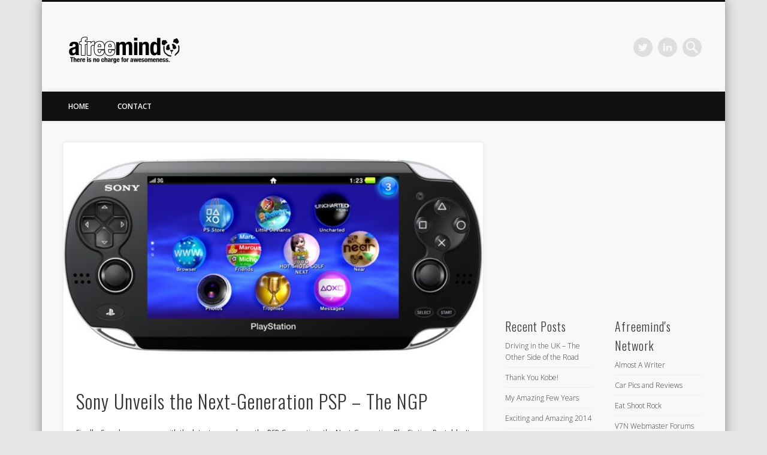

--- FILE ---
content_type: text/html; charset=UTF-8
request_url: https://www.afreemind.org/tag/playstation/
body_size: 15728
content:

<!DOCTYPE html>
<html lang="en-US">
<head>
<!-- Google Tag Manager -->
<script>(function(w,d,s,l,i){w[l]=w[l]||[];w[l].push({'gtm.start':
new Date().getTime(),event:'gtm.js'});var f=d.getElementsByTagName(s)[0],
j=d.createElement(s),dl=l!='dataLayer'?'&l='+l:'';j.async=true;j.src=
'https://www.googletagmanager.com/gtm.js?id='+i+dl;f.parentNode.insertBefore(j,f);
})(window,document,'script','dataLayer','GTM-WD7DJQR');</script>
<!-- End Google Tag Manager -->

<!-- Global site tag (gtag.js) - Google Analytics -->
<script async src="https://www.googletagmanager.com/gtag/js?id=UA-4857266-3"></script>
<script>
  window.dataLayer = window.dataLayer || [];
  function gtag(){dataLayer.push(arguments);}
  gtag('js', new Date());

  gtag('config', 'UA-4857266-3');
</script>
<meta name="ahrefs-site-verification" content="058eb7852b7bdf805102e2862c2ae482dc4a736f5f118b2830fc0635ed37ce80">
<meta charset="UTF-8" />
<meta name="viewport" content="width=device-width, initial-scale=1.0" />
<link rel="profile" href="http://gmpg.org/xfn/11" />
<link rel="pingback" href="https://www.afreemind.org/xmlrpc.php" />
<meta name='robots' content='noindex, nofollow' />
	<style>img:is([sizes="auto" i], [sizes^="auto," i]) { contain-intrinsic-size: 3000px 1500px }</style>
	
	<!-- This site is optimized with the Yoast SEO plugin v22.3 - https://yoast.com/wordpress/plugins/seo/ -->
	<title>PlayStation Archives | A Free Mind</title>
	<meta property="og:locale" content="en_US" />
	<meta property="og:type" content="article" />
	<meta property="og:title" content="PlayStation Archives | A Free Mind" />
	<meta property="og:url" content="https://www.afreemind.org/tag/playstation/" />
	<meta property="og:site_name" content="A Free Mind" />
	<meta name="twitter:card" content="summary_large_image" />
	<script type="application/ld+json" class="yoast-schema-graph">{"@context":"https://schema.org","@graph":[{"@type":"CollectionPage","@id":"https://www.afreemind.org/tag/playstation/","url":"https://www.afreemind.org/tag/playstation/","name":"PlayStation Archives | A Free Mind","isPartOf":{"@id":"https://www.afreemind.org/#website"},"primaryImageOfPage":{"@id":"https://www.afreemind.org/tag/playstation/#primaryimage"},"image":{"@id":"https://www.afreemind.org/tag/playstation/#primaryimage"},"thumbnailUrl":"https://www.afreemind.org/wp-content/uploads/2011/01/sony-ngp.jpg","breadcrumb":{"@id":"https://www.afreemind.org/tag/playstation/#breadcrumb"},"inLanguage":"en-US"},{"@type":"ImageObject","inLanguage":"en-US","@id":"https://www.afreemind.org/tag/playstation/#primaryimage","url":"https://www.afreemind.org/wp-content/uploads/2011/01/sony-ngp.jpg","contentUrl":"https://www.afreemind.org/wp-content/uploads/2011/01/sony-ngp.jpg","width":"600","height":"330","caption":"Sony's Next Generation PlayStation Portable"},{"@type":"BreadcrumbList","@id":"https://www.afreemind.org/tag/playstation/#breadcrumb","itemListElement":[{"@type":"ListItem","position":1,"name":"Home","item":"https://www.afreemind.org/"},{"@type":"ListItem","position":2,"name":"PlayStation"}]},{"@type":"WebSite","@id":"https://www.afreemind.org/#website","url":"https://www.afreemind.org/","name":"A Free Mind","description":"There is no charge for awesomeness.","publisher":{"@id":"https://www.afreemind.org/#organization"},"potentialAction":[{"@type":"SearchAction","target":{"@type":"EntryPoint","urlTemplate":"https://www.afreemind.org/?s={search_term_string}"},"query-input":"required name=search_term_string"}],"inLanguage":"en-US"},{"@type":"Organization","@id":"https://www.afreemind.org/#organization","name":"AFreeMind","url":"https://www.afreemind.org/","logo":{"@type":"ImageObject","inLanguage":"en-US","@id":"https://www.afreemind.org/#/schema/logo/image/","url":"http://www.afreemind.org/wp-content/uploads/2013/06/cropped-afreemind-logo.png","contentUrl":"http://www.afreemind.org/wp-content/uploads/2013/06/cropped-afreemind-logo.png","width":"392","height":"96","caption":"AFreeMind"},"image":{"@id":"https://www.afreemind.org/#/schema/logo/image/"}}]}</script>
	<!-- / Yoast SEO plugin. -->


<link rel="alternate" type="application/rss+xml" title="A Free Mind &raquo; Feed" href="https://www.afreemind.org/feed/" />
<link rel="alternate" type="application/rss+xml" title="A Free Mind &raquo; Comments Feed" href="https://www.afreemind.org/comments/feed/" />
<link rel="alternate" type="application/rss+xml" title="A Free Mind &raquo; PlayStation Tag Feed" href="https://www.afreemind.org/tag/playstation/feed/" />
<script type="text/javascript">
/* <![CDATA[ */
window._wpemojiSettings = {"baseUrl":"https:\/\/s.w.org\/images\/core\/emoji\/15.0.3\/72x72\/","ext":".png","svgUrl":"https:\/\/s.w.org\/images\/core\/emoji\/15.0.3\/svg\/","svgExt":".svg","source":{"concatemoji":"https:\/\/www.afreemind.org\/wp-includes\/js\/wp-emoji-release.min.js?ver=6.7.4"}};
/*! This file is auto-generated */
!function(i,n){var o,s,e;function c(e){try{var t={supportTests:e,timestamp:(new Date).valueOf()};sessionStorage.setItem(o,JSON.stringify(t))}catch(e){}}function p(e,t,n){e.clearRect(0,0,e.canvas.width,e.canvas.height),e.fillText(t,0,0);var t=new Uint32Array(e.getImageData(0,0,e.canvas.width,e.canvas.height).data),r=(e.clearRect(0,0,e.canvas.width,e.canvas.height),e.fillText(n,0,0),new Uint32Array(e.getImageData(0,0,e.canvas.width,e.canvas.height).data));return t.every(function(e,t){return e===r[t]})}function u(e,t,n){switch(t){case"flag":return n(e,"\ud83c\udff3\ufe0f\u200d\u26a7\ufe0f","\ud83c\udff3\ufe0f\u200b\u26a7\ufe0f")?!1:!n(e,"\ud83c\uddfa\ud83c\uddf3","\ud83c\uddfa\u200b\ud83c\uddf3")&&!n(e,"\ud83c\udff4\udb40\udc67\udb40\udc62\udb40\udc65\udb40\udc6e\udb40\udc67\udb40\udc7f","\ud83c\udff4\u200b\udb40\udc67\u200b\udb40\udc62\u200b\udb40\udc65\u200b\udb40\udc6e\u200b\udb40\udc67\u200b\udb40\udc7f");case"emoji":return!n(e,"\ud83d\udc26\u200d\u2b1b","\ud83d\udc26\u200b\u2b1b")}return!1}function f(e,t,n){var r="undefined"!=typeof WorkerGlobalScope&&self instanceof WorkerGlobalScope?new OffscreenCanvas(300,150):i.createElement("canvas"),a=r.getContext("2d",{willReadFrequently:!0}),o=(a.textBaseline="top",a.font="600 32px Arial",{});return e.forEach(function(e){o[e]=t(a,e,n)}),o}function t(e){var t=i.createElement("script");t.src=e,t.defer=!0,i.head.appendChild(t)}"undefined"!=typeof Promise&&(o="wpEmojiSettingsSupports",s=["flag","emoji"],n.supports={everything:!0,everythingExceptFlag:!0},e=new Promise(function(e){i.addEventListener("DOMContentLoaded",e,{once:!0})}),new Promise(function(t){var n=function(){try{var e=JSON.parse(sessionStorage.getItem(o));if("object"==typeof e&&"number"==typeof e.timestamp&&(new Date).valueOf()<e.timestamp+604800&&"object"==typeof e.supportTests)return e.supportTests}catch(e){}return null}();if(!n){if("undefined"!=typeof Worker&&"undefined"!=typeof OffscreenCanvas&&"undefined"!=typeof URL&&URL.createObjectURL&&"undefined"!=typeof Blob)try{var e="postMessage("+f.toString()+"("+[JSON.stringify(s),u.toString(),p.toString()].join(",")+"));",r=new Blob([e],{type:"text/javascript"}),a=new Worker(URL.createObjectURL(r),{name:"wpTestEmojiSupports"});return void(a.onmessage=function(e){c(n=e.data),a.terminate(),t(n)})}catch(e){}c(n=f(s,u,p))}t(n)}).then(function(e){for(var t in e)n.supports[t]=e[t],n.supports.everything=n.supports.everything&&n.supports[t],"flag"!==t&&(n.supports.everythingExceptFlag=n.supports.everythingExceptFlag&&n.supports[t]);n.supports.everythingExceptFlag=n.supports.everythingExceptFlag&&!n.supports.flag,n.DOMReady=!1,n.readyCallback=function(){n.DOMReady=!0}}).then(function(){return e}).then(function(){var e;n.supports.everything||(n.readyCallback(),(e=n.source||{}).concatemoji?t(e.concatemoji):e.wpemoji&&e.twemoji&&(t(e.twemoji),t(e.wpemoji)))}))}((window,document),window._wpemojiSettings);
/* ]]> */
</script>

<style id='wp-emoji-styles-inline-css' type='text/css'>

	img.wp-smiley, img.emoji {
		display: inline !important;
		border: none !important;
		box-shadow: none !important;
		height: 1em !important;
		width: 1em !important;
		margin: 0 0.07em !important;
		vertical-align: -0.1em !important;
		background: none !important;
		padding: 0 !important;
	}
</style>
<link rel='stylesheet' id='wp-block-library-css' href='https://www.afreemind.org/wp-includes/css/dist/block-library/style.min.css?ver=6.7.4' type='text/css' media='all' />
<style id='classic-theme-styles-inline-css' type='text/css'>
/*! This file is auto-generated */
.wp-block-button__link{color:#fff;background-color:#32373c;border-radius:9999px;box-shadow:none;text-decoration:none;padding:calc(.667em + 2px) calc(1.333em + 2px);font-size:1.125em}.wp-block-file__button{background:#32373c;color:#fff;text-decoration:none}
</style>
<style id='global-styles-inline-css' type='text/css'>
:root{--wp--preset--aspect-ratio--square: 1;--wp--preset--aspect-ratio--4-3: 4/3;--wp--preset--aspect-ratio--3-4: 3/4;--wp--preset--aspect-ratio--3-2: 3/2;--wp--preset--aspect-ratio--2-3: 2/3;--wp--preset--aspect-ratio--16-9: 16/9;--wp--preset--aspect-ratio--9-16: 9/16;--wp--preset--color--black: #000000;--wp--preset--color--cyan-bluish-gray: #abb8c3;--wp--preset--color--white: #ffffff;--wp--preset--color--pale-pink: #f78da7;--wp--preset--color--vivid-red: #cf2e2e;--wp--preset--color--luminous-vivid-orange: #ff6900;--wp--preset--color--luminous-vivid-amber: #fcb900;--wp--preset--color--light-green-cyan: #7bdcb5;--wp--preset--color--vivid-green-cyan: #00d084;--wp--preset--color--pale-cyan-blue: #8ed1fc;--wp--preset--color--vivid-cyan-blue: #0693e3;--wp--preset--color--vivid-purple: #9b51e0;--wp--preset--gradient--vivid-cyan-blue-to-vivid-purple: linear-gradient(135deg,rgba(6,147,227,1) 0%,rgb(155,81,224) 100%);--wp--preset--gradient--light-green-cyan-to-vivid-green-cyan: linear-gradient(135deg,rgb(122,220,180) 0%,rgb(0,208,130) 100%);--wp--preset--gradient--luminous-vivid-amber-to-luminous-vivid-orange: linear-gradient(135deg,rgba(252,185,0,1) 0%,rgba(255,105,0,1) 100%);--wp--preset--gradient--luminous-vivid-orange-to-vivid-red: linear-gradient(135deg,rgba(255,105,0,1) 0%,rgb(207,46,46) 100%);--wp--preset--gradient--very-light-gray-to-cyan-bluish-gray: linear-gradient(135deg,rgb(238,238,238) 0%,rgb(169,184,195) 100%);--wp--preset--gradient--cool-to-warm-spectrum: linear-gradient(135deg,rgb(74,234,220) 0%,rgb(151,120,209) 20%,rgb(207,42,186) 40%,rgb(238,44,130) 60%,rgb(251,105,98) 80%,rgb(254,248,76) 100%);--wp--preset--gradient--blush-light-purple: linear-gradient(135deg,rgb(255,206,236) 0%,rgb(152,150,240) 100%);--wp--preset--gradient--blush-bordeaux: linear-gradient(135deg,rgb(254,205,165) 0%,rgb(254,45,45) 50%,rgb(107,0,62) 100%);--wp--preset--gradient--luminous-dusk: linear-gradient(135deg,rgb(255,203,112) 0%,rgb(199,81,192) 50%,rgb(65,88,208) 100%);--wp--preset--gradient--pale-ocean: linear-gradient(135deg,rgb(255,245,203) 0%,rgb(182,227,212) 50%,rgb(51,167,181) 100%);--wp--preset--gradient--electric-grass: linear-gradient(135deg,rgb(202,248,128) 0%,rgb(113,206,126) 100%);--wp--preset--gradient--midnight: linear-gradient(135deg,rgb(2,3,129) 0%,rgb(40,116,252) 100%);--wp--preset--font-size--small: 13px;--wp--preset--font-size--medium: 20px;--wp--preset--font-size--large: 36px;--wp--preset--font-size--x-large: 42px;--wp--preset--spacing--20: 0.44rem;--wp--preset--spacing--30: 0.67rem;--wp--preset--spacing--40: 1rem;--wp--preset--spacing--50: 1.5rem;--wp--preset--spacing--60: 2.25rem;--wp--preset--spacing--70: 3.38rem;--wp--preset--spacing--80: 5.06rem;--wp--preset--shadow--natural: 6px 6px 9px rgba(0, 0, 0, 0.2);--wp--preset--shadow--deep: 12px 12px 50px rgba(0, 0, 0, 0.4);--wp--preset--shadow--sharp: 6px 6px 0px rgba(0, 0, 0, 0.2);--wp--preset--shadow--outlined: 6px 6px 0px -3px rgba(255, 255, 255, 1), 6px 6px rgba(0, 0, 0, 1);--wp--preset--shadow--crisp: 6px 6px 0px rgba(0, 0, 0, 1);}:where(.is-layout-flex){gap: 0.5em;}:where(.is-layout-grid){gap: 0.5em;}body .is-layout-flex{display: flex;}.is-layout-flex{flex-wrap: wrap;align-items: center;}.is-layout-flex > :is(*, div){margin: 0;}body .is-layout-grid{display: grid;}.is-layout-grid > :is(*, div){margin: 0;}:where(.wp-block-columns.is-layout-flex){gap: 2em;}:where(.wp-block-columns.is-layout-grid){gap: 2em;}:where(.wp-block-post-template.is-layout-flex){gap: 1.25em;}:where(.wp-block-post-template.is-layout-grid){gap: 1.25em;}.has-black-color{color: var(--wp--preset--color--black) !important;}.has-cyan-bluish-gray-color{color: var(--wp--preset--color--cyan-bluish-gray) !important;}.has-white-color{color: var(--wp--preset--color--white) !important;}.has-pale-pink-color{color: var(--wp--preset--color--pale-pink) !important;}.has-vivid-red-color{color: var(--wp--preset--color--vivid-red) !important;}.has-luminous-vivid-orange-color{color: var(--wp--preset--color--luminous-vivid-orange) !important;}.has-luminous-vivid-amber-color{color: var(--wp--preset--color--luminous-vivid-amber) !important;}.has-light-green-cyan-color{color: var(--wp--preset--color--light-green-cyan) !important;}.has-vivid-green-cyan-color{color: var(--wp--preset--color--vivid-green-cyan) !important;}.has-pale-cyan-blue-color{color: var(--wp--preset--color--pale-cyan-blue) !important;}.has-vivid-cyan-blue-color{color: var(--wp--preset--color--vivid-cyan-blue) !important;}.has-vivid-purple-color{color: var(--wp--preset--color--vivid-purple) !important;}.has-black-background-color{background-color: var(--wp--preset--color--black) !important;}.has-cyan-bluish-gray-background-color{background-color: var(--wp--preset--color--cyan-bluish-gray) !important;}.has-white-background-color{background-color: var(--wp--preset--color--white) !important;}.has-pale-pink-background-color{background-color: var(--wp--preset--color--pale-pink) !important;}.has-vivid-red-background-color{background-color: var(--wp--preset--color--vivid-red) !important;}.has-luminous-vivid-orange-background-color{background-color: var(--wp--preset--color--luminous-vivid-orange) !important;}.has-luminous-vivid-amber-background-color{background-color: var(--wp--preset--color--luminous-vivid-amber) !important;}.has-light-green-cyan-background-color{background-color: var(--wp--preset--color--light-green-cyan) !important;}.has-vivid-green-cyan-background-color{background-color: var(--wp--preset--color--vivid-green-cyan) !important;}.has-pale-cyan-blue-background-color{background-color: var(--wp--preset--color--pale-cyan-blue) !important;}.has-vivid-cyan-blue-background-color{background-color: var(--wp--preset--color--vivid-cyan-blue) !important;}.has-vivid-purple-background-color{background-color: var(--wp--preset--color--vivid-purple) !important;}.has-black-border-color{border-color: var(--wp--preset--color--black) !important;}.has-cyan-bluish-gray-border-color{border-color: var(--wp--preset--color--cyan-bluish-gray) !important;}.has-white-border-color{border-color: var(--wp--preset--color--white) !important;}.has-pale-pink-border-color{border-color: var(--wp--preset--color--pale-pink) !important;}.has-vivid-red-border-color{border-color: var(--wp--preset--color--vivid-red) !important;}.has-luminous-vivid-orange-border-color{border-color: var(--wp--preset--color--luminous-vivid-orange) !important;}.has-luminous-vivid-amber-border-color{border-color: var(--wp--preset--color--luminous-vivid-amber) !important;}.has-light-green-cyan-border-color{border-color: var(--wp--preset--color--light-green-cyan) !important;}.has-vivid-green-cyan-border-color{border-color: var(--wp--preset--color--vivid-green-cyan) !important;}.has-pale-cyan-blue-border-color{border-color: var(--wp--preset--color--pale-cyan-blue) !important;}.has-vivid-cyan-blue-border-color{border-color: var(--wp--preset--color--vivid-cyan-blue) !important;}.has-vivid-purple-border-color{border-color: var(--wp--preset--color--vivid-purple) !important;}.has-vivid-cyan-blue-to-vivid-purple-gradient-background{background: var(--wp--preset--gradient--vivid-cyan-blue-to-vivid-purple) !important;}.has-light-green-cyan-to-vivid-green-cyan-gradient-background{background: var(--wp--preset--gradient--light-green-cyan-to-vivid-green-cyan) !important;}.has-luminous-vivid-amber-to-luminous-vivid-orange-gradient-background{background: var(--wp--preset--gradient--luminous-vivid-amber-to-luminous-vivid-orange) !important;}.has-luminous-vivid-orange-to-vivid-red-gradient-background{background: var(--wp--preset--gradient--luminous-vivid-orange-to-vivid-red) !important;}.has-very-light-gray-to-cyan-bluish-gray-gradient-background{background: var(--wp--preset--gradient--very-light-gray-to-cyan-bluish-gray) !important;}.has-cool-to-warm-spectrum-gradient-background{background: var(--wp--preset--gradient--cool-to-warm-spectrum) !important;}.has-blush-light-purple-gradient-background{background: var(--wp--preset--gradient--blush-light-purple) !important;}.has-blush-bordeaux-gradient-background{background: var(--wp--preset--gradient--blush-bordeaux) !important;}.has-luminous-dusk-gradient-background{background: var(--wp--preset--gradient--luminous-dusk) !important;}.has-pale-ocean-gradient-background{background: var(--wp--preset--gradient--pale-ocean) !important;}.has-electric-grass-gradient-background{background: var(--wp--preset--gradient--electric-grass) !important;}.has-midnight-gradient-background{background: var(--wp--preset--gradient--midnight) !important;}.has-small-font-size{font-size: var(--wp--preset--font-size--small) !important;}.has-medium-font-size{font-size: var(--wp--preset--font-size--medium) !important;}.has-large-font-size{font-size: var(--wp--preset--font-size--large) !important;}.has-x-large-font-size{font-size: var(--wp--preset--font-size--x-large) !important;}
:where(.wp-block-post-template.is-layout-flex){gap: 1.25em;}:where(.wp-block-post-template.is-layout-grid){gap: 1.25em;}
:where(.wp-block-columns.is-layout-flex){gap: 2em;}:where(.wp-block-columns.is-layout-grid){gap: 2em;}
:root :where(.wp-block-pullquote){font-size: 1.5em;line-height: 1.6;}
</style>
<link rel='stylesheet' id='contact-form-7-css' href='https://www.afreemind.org/wp-content/plugins/contact-form-7/includes/css/styles.css?ver=5.9.3' type='text/css' media='all' />
<link rel='stylesheet' id='responsive-lightbox-swipebox-css' href='https://www.afreemind.org/wp-content/plugins/responsive-lightbox/assets/swipebox/swipebox.min.css?ver=2.4.7' type='text/css' media='all' />
<link rel='stylesheet' id='pinboard-web-font-css' href='https://fonts.googleapis.com/css?family=Open+Sans:300,300italic,regular,italic,600,600italic|Oswald:300,300italic,regular,italic,600,600italic&#038;subset=latin' type='text/css' media='all' />
<link rel='stylesheet' id='pinboard-css' href='https://www.afreemind.org/wp-content/themes/pinboard/style.css' type='text/css' media='all' />
<link rel='stylesheet' id='colorbox-css' href='https://www.afreemind.org/wp-content/themes/pinboard/styles/colorbox.css' type='text/css' media='all' />
	<!--[if lt IE 9]>
	<script src="https://www.afreemind.org/wp-content/themes/pinboard/scripts/html5.js" type="text/javascript"></script>
	<![endif]-->
<script type="text/javascript" src="https://www.afreemind.org/wp-includes/js/jquery/jquery.min.js?ver=3.7.1" id="jquery-core-js"></script>
<script type="text/javascript" src="https://www.afreemind.org/wp-includes/js/jquery/jquery-migrate.min.js?ver=3.4.1" id="jquery-migrate-js"></script>
<script type="text/javascript" src="https://www.afreemind.org/wp-content/plugins/responsive-lightbox/assets/swipebox/jquery.swipebox.min.js?ver=2.4.7" id="responsive-lightbox-swipebox-js"></script>
<script type="text/javascript" src="https://www.afreemind.org/wp-includes/js/underscore.min.js?ver=1.13.7" id="underscore-js"></script>
<script type="text/javascript" src="https://www.afreemind.org/wp-content/plugins/responsive-lightbox/assets/infinitescroll/infinite-scroll.pkgd.min.js?ver=6.7.4" id="responsive-lightbox-infinite-scroll-js"></script>
<script type="text/javascript" id="responsive-lightbox-js-before">
/* <![CDATA[ */
var rlArgs = {"script":"swipebox","selector":"lightbox","customEvents":"","activeGalleries":true,"animation":true,"hideCloseButtonOnMobile":false,"removeBarsOnMobile":false,"hideBars":true,"hideBarsDelay":5000,"videoMaxWidth":1080,"useSVG":true,"loopAtEnd":false,"woocommerce_gallery":false,"ajaxurl":"https:\/\/www.afreemind.org\/wp-admin\/admin-ajax.php","nonce":"14140825d0","preview":false,"postId":2019,"scriptExtension":false};
/* ]]> */
</script>
<script type="text/javascript" src="https://www.afreemind.org/wp-content/plugins/responsive-lightbox/js/front.js?ver=2.4.7" id="responsive-lightbox-js"></script>
<script type="text/javascript" src="https://www.afreemind.org/wp-content/themes/pinboard/scripts/ios-orientationchange-fix.js" id="ios-orientationchange-fix-js"></script>
<script type="text/javascript" src="https://www.afreemind.org/wp-content/themes/pinboard/scripts/jquery.flexslider-min.js" id="flexslider-js"></script>
<script type="text/javascript" src="https://www.afreemind.org/wp-content/themes/pinboard/scripts/jquery.fitvids.js" id="fitvids-js"></script>
<script type="text/javascript" src="https://www.afreemind.org/wp-content/themes/pinboard/scripts/jquery.colorbox-min.js" id="colorbox-js"></script>
<link rel="https://api.w.org/" href="https://www.afreemind.org/wp-json/" /><link rel="alternate" title="JSON" type="application/json" href="https://www.afreemind.org/wp-json/wp/v2/tags/343" /><link rel="EditURI" type="application/rsd+xml" title="RSD" href="https://www.afreemind.org/xmlrpc.php?rsd" />
<meta name="generator" content="WordPress 6.7.4" />
<script>
/* <![CDATA[ */
	jQuery(window).load(function() {
			});
	jQuery(document).ready(function($) {
		$('#access .menu > li > a').each(function() {
			var title = $(this).attr('title');
			if(typeof title !== 'undefined' && title !== false) {
				$(this).append('<br /> <span>'+title+'</span>');
				$(this).removeAttr('title');
			}
		});
		function pinboard_move_elements(container) {
			if( container.hasClass('onecol') ) {
				var thumb = $('.entry-thumbnail', container);
				if('undefined' !== typeof thumb)
					$('.entry-container', container).before(thumb);
				var video = $('.entry-attachment', container);
				if('undefined' !== typeof video)
					$('.entry-container', container).before(video);
				var gallery = $('.post-gallery', container);
				if('undefined' !== typeof gallery)
					$('.entry-container', container).before(gallery);
				var meta = $('.entry-meta', container);
				if('undefined' !== typeof meta)
					$('.entry-container', container).after(meta);
			}
		}
		function pinboard_restore_elements(container) {
			if( container.hasClass('onecol') ) {
				var thumb = $('.entry-thumbnail', container);
				if('undefined' !== typeof thumb)
					$('.entry-header', container).after(thumb);
				var video = $('.entry-attachment', container);
				if('undefined' !== typeof video)
					$('.entry-header', container).after(video);
				var gallery = $('.post-gallery', container);
				if('undefined' !== typeof gallery)
					$('.entry-header', container).after(gallery);
				var meta = $('.entry-meta', container);
				if('undefined' !== typeof meta)
					$('.entry-header', container).append(meta);
				else
					$('.entry-header', container).html(meta.html());
			}
		}
		if( ($(window).width() > 960) || ($(document).width() > 960) ) {
			// Viewport is greater than tablet: portrait
		} else {
			$('#content .hentry').each(function() {
				pinboard_move_elements($(this));
			});
		}
		$(window).resize(function() {
			if( ($(window).width() > 960) || ($(document).width() > 960) ) {
									$('.page-template-template-full-width-php #content .hentry, .page-template-template-blog-full-width-php #content .hentry, .page-template-template-blog-four-col-php #content .hentry').each(function() {
						pinboard_restore_elements($(this));
					});
							} else {
				$('#content .hentry').each(function() {
					pinboard_move_elements($(this));
				});
			}
			if( ($(window).width() > 760) || ($(document).width() > 760) ) {
				var maxh = 0;
				$('#access .menu > li > a').each(function() {
					if(parseInt($(this).css('height'))>maxh) {
						maxh = parseInt($(this).css('height'));
					}
				});
				$('#access .menu > li > a').css('height', maxh);
			} else {
				$('#access .menu > li > a').css('height', 'auto');
			}
		});
		if( ($(window).width() > 760) || ($(document).width() > 760) ) {
			var maxh = 0;
			$('#access .menu > li > a').each(function() {
				var title = $(this).attr('title');
				if(typeof title !== 'undefined' && title !== false) {
					$(this).append('<br /> <span>'+title+'</span>');
					$(this).removeAttr('title');
				}
				if(parseInt($(this).css('height'))>maxh) {
					maxh = parseInt($(this).css('height'));
				}
			});
			$('#access .menu > li > a').css('height', maxh);
					} else {
			$('#access li').each(function() {
				if($(this).children('ul').length)
					$(this).append('<span class="drop-down-toggle"><span class="drop-down-arrow"></span></span>');
			});
			$('.drop-down-toggle').click(function() {
				$(this).parent().children('ul').slideToggle(250);
			});
		}
					var $content = $('.entries');
			$content.imagesLoaded(function() {
				$content.masonry({
					itemSelector : '.hentry, #infscr-loading',
					columnWidth : container.querySelector('.twocol'),
				});
			});
														$('.entry-attachment audio, .entry-attachment video').mediaelementplayer({
			videoWidth: '100%',
			videoHeight: '100%',
			audioWidth: '100%',
			alwaysShowControls: true,
			features: ['playpause','progress','tracks','volume'],
			videoVolume: 'horizontal'
		});
		$(".entry-attachment, .entry-content").fitVids({ customSelector: "iframe[src*='wordpress.tv'], iframe[src*='www.dailymotion.com'], iframe[src*='blip.tv'], iframe[src*='www.viddler.com']"});
	});
	jQuery(window).load(function() {
					jQuery('.entry-content a[href$=".jpg"],.entry-content a[href$=".jpeg"],.entry-content a[href$=".png"],.entry-content a[href$=".gif"],a.colorbox').colorbox({
				maxWidth: '100%',
				maxHeight: '100%',
			});
			});
/* ]]> */
</script>
<style type="text/css">
						@media screen and (max-width: 760px) {
			#footer-area {
				display: none;
			}
		}
										#footer-area {
			background: #afafaf;
		}
				#copyright {
			background: #111111;
		}
										body {
			font-size:12.00px;
			line-height:1.62em;
		}
															.entry-content {
				color:#424242;
			}
						a {
			color:#0443ef;
		}
				a:hover {
			color:#ff0008;
		}
				#access a {
			color:#ffffff;
		}
				#access a:hover,
		#access li.current_page_item > a,
		#access li.current-menu-item > a {
			color:#ffffff;
		}
				#sidebar,
		#sidebar-left,
		#sidebar-right {
			color:#383838;
		}
				.widget-title {
			color:#383838;
		}
				.widget-area a {
			color:#383838;
		}
				#footer-area {
			color:#ffffff;
		}
				#footer-area .widget-title {
			color:#ffffff;
		}
				#copyright {
			color:#ffffff;
		}
				#copyright a {
			color:#ffffff;
		}
		</style>
<style type="text/css">.recentcomments a{display:inline !important;padding:0 !important;margin:0 !important;}</style>
<!-- BEGIN recaptcha, injected by plugin wp-recaptcha-integration  -->

<!-- END recaptcha -->
<style type="text/css">
	#site-title .home,
	#site-description {
		position:absolute !important;
		clip:rect(1px, 1px, 1px, 1px);
	}
</style>
<style type="text/css" id="custom-background-css">
body.custom-background { background-color: #e5e5e5; }
</style>
	<link rel="icon" href="https://www.afreemind.org/wp-content/uploads/2016/04/cropped-favicon-32x32.png" sizes="32x32" />
<link rel="icon" href="https://www.afreemind.org/wp-content/uploads/2016/04/cropped-favicon-192x192.png" sizes="192x192" />
<link rel="apple-touch-icon" href="https://www.afreemind.org/wp-content/uploads/2016/04/cropped-favicon-180x180.png" />
<meta name="msapplication-TileImage" content="https://www.afreemind.org/wp-content/uploads/2016/04/cropped-favicon-270x270.png" />
</head>

<body class="archive tag tag-playstation tag-343 custom-background">
<!-- Google Tag Manager (noscript) -->
<noscript><iframe src="https://www.googletagmanager.com/ns.html?id=GTM-WD7DJQR"
height="0" width="0" style="display:none;visibility:hidden"></iframe></noscript>
<!-- End Google Tag Manager (noscript) -->
	<div id="wrapper">
		<header id="header">
			<div id="site-title">
									<a href="https://www.afreemind.org/" rel="home">
						<img src="https://www.afreemind.org/wp-content/uploads/2013/06/cropped-afreemind-logo.png" alt="A Free Mind" width="196" height="48" />
					</a>
								<a class="home" href="https://www.afreemind.org/" rel="home">A Free Mind</a>
			</div>
							<div id="site-description">There is no charge for awesomeness.</div>
							<form role="search" method="get" id="searchform" action="https://www.afreemind.org/" >
	<input type="text" value="" placeholder="Search this website&#8230;" name="s" id="s" />
	<input type="submit" id="searchsubmit" value="Search" />
</form>			<div id="social-media-icons">
									<a class="social-media-icon twitter" href="http://twitter.com/saimon08">Twitter</a>
																											<a class="social-media-icon linkedin" href="http://www.linkedin.com/in/saimon08">LinkedIn</a>
					</div>
				<div class="clear"></div>
			<nav id="access">
				<a class="nav-show" href="#access">Show Navigation</a>
				<a class="nav-hide" href="#nogo">Hide Navigation</a>
				<div class="menu-menu-1-container"><ul id="menu-menu-1" class="menu"><li id="menu-item-3314" class="menu-item menu-item-type-custom menu-item-object-custom menu-item-home menu-item-3314"><a href="http://www.afreemind.org/">Home</a></li>
<li id="menu-item-3320" class="menu-item menu-item-type-post_type menu-item-object-page menu-item-3320"><a href="https://www.afreemind.org/contact/">Contact</a></li>
</ul></div>				<div class="clear"></div>
			</nav><!-- #access -->
		</header><!-- #header -->		<div id="container">
		<section id="content" class="column twothirdcol">
										<div class="entries">
											<article class="post-2019 post type-post status-publish format-standard has-post-thumbnail hentry category-computers-and-internet category-technology tag-ngp tag-playstation tag-psp tag-psp2 column onecol has-thumbnail" id="post-2019">
	<div class="entry">
							<figure class="entry-thumbnail">
			<a href="https://www.afreemind.org/2011/01/sony-unveils-the-next-generation-psp-the-ngp/" rel="bookmark" title="Sony Unveils the Next-Generation PSP &#8211; The NGP">
				<img width="600" height="330" src="https://www.afreemind.org/wp-content/uploads/2011/01/sony-ngp.jpg" class="attachment-blog-thumb size-blog-thumb wp-post-image" alt="Sony&#039;s Next Generation PlayStation Portable" decoding="async" fetchpriority="high" srcset="https://www.afreemind.org/wp-content/uploads/2011/01/sony-ngp.jpg 600w, https://www.afreemind.org/wp-content/uploads/2011/01/sony-ngp-300x165.jpg 300w, https://www.afreemind.org/wp-content/uploads/2011/01/sony-ngp-500x275.jpg 500w" sizes="(max-width: 600px) 100vw, 600px" />			</a>
		</figure>
					<div class="entry-container">
			<header class="entry-header">
				<h2 class="entry-title"><a href="https://www.afreemind.org/2011/01/sony-unveils-the-next-generation-psp-the-ngp/" rel="bookmark" title="Sony Unveils the Next-Generation PSP &#8211; The NGP">Sony Unveils the Next-Generation PSP &#8211; The NGP</a></h2>
							</header><!-- .entry-header -->
										<div class="entry-summary">
					<p>Finally, Sony has come up with the latest upgrade on the PSP Generation, the Next-Generation PlayStation Portable. It was already nicknamed as NGP and will be backwards-compatible with the old downloadable PSP games as well as the new PlayStation Suite, a cross-platform software framework which serves as the official PlayStation &#8230;</p>
				</div><!-- .entry-summary -->
						<div class="clear"></div>
		</div><!-- .entry-container -->
							<aside class="entry-meta">
							<span class="entry-author-link"><a href="https://www.afreemind.org/author/saimon_apor/" title="Posts by Saimon Apor" rel="author">Saimon Apor</a></span>
									<span class="entry-date"><a href="https://www.afreemind.org/2011/01/sony-unveils-the-next-generation-psp-the-ngp/" rel="bookmark" title="Sony Unveils the Next-Generation PSP &#8211; The NGP">January 28, 2011</a></span>
												<span class="entry-category"><a href="https://www.afreemind.org/category/computers-and-internet/" rel="category tag">Computers and Internet</a>, <a href="https://www.afreemind.org/category/technology/" rel="category tag">Technology</a></span>
																	<span class="entry-permalink"><a href="https://www.afreemind.org/2011/01/sony-unveils-the-next-generation-psp-the-ngp/" rel="bookmark" title="Sony Unveils the Next-Generation PSP &#8211; The NGP">Permalink</a></span>
										<div class="clear"></div>
		</aside><!-- .entry-meta -->
				</div><!-- .entry -->
</article><!-- .post -->									</div><!-- .entries -->
									</section><!-- #content -->
					<div id="sidebar" class="column threecol">
		<div id="sidebar-top" class="widget-area" role="complementary">
		<div class="column onecol"><aside id="text-465129666" class="widget widget_text">			<div class="textwidget"><script type="text/javascript"><!--
google_ad_client = "ca-pub-7344481634663242";
/* AFreeMind Ad1 */
google_ad_slot = "1952496308";
google_ad_width = 300;
google_ad_height = 250;
//-->
</script>
<script type="text/javascript"
src="http://pagead2.googlesyndication.com/pagead/show_ads.js">
</script></div>
		</aside><!-- .widget --></div>	</div><!-- #sidebar-top -->
		<div class="column twocol">
		<div id="sidebar-left" class="widget-area" role="complementary">
			
		<div class="column onecol"><aside id="recent-posts-4" class="widget widget_recent_entries">
		<h3 class="widget-title">Recent Posts</h3>
		<ul>
											<li>
					<a href="https://www.afreemind.org/2016/05/driving-in-the-uk-the-other-side-of-the-road/">Driving in the UK &#8211; The Other Side of the Road</a>
									</li>
											<li>
					<a href="https://www.afreemind.org/2016/04/thank-you-kobe/">Thank You Kobe!</a>
									</li>
											<li>
					<a href="https://www.afreemind.org/2016/04/my-amazing-few-years/">My Amazing Few Years</a>
									</li>
											<li>
					<a href="https://www.afreemind.org/2014/01/exciting-and-amazing-2014/">Exciting and Amazing 2014</a>
									</li>
											<li>
					<a href="https://www.afreemind.org/2013/12/selfie-shootout-kobe-vs-messi-2/">Selfie Shootout: Kobe vs Messi</a>
									</li>
					</ul>

		</aside><!-- .widget --></div><div class="column onecol"><aside id="archives-2" class="widget widget_archive"><h3 class="widget-title">Archives</h3>		<label class="screen-reader-text" for="archives-dropdown-2">Archives</label>
		<select id="archives-dropdown-2" name="archive-dropdown">
			
			<option value="">Select Month</option>
				<option value='https://www.afreemind.org/2016/05/'> May 2016 </option>
	<option value='https://www.afreemind.org/2016/04/'> April 2016 </option>
	<option value='https://www.afreemind.org/2014/01/'> January 2014 </option>
	<option value='https://www.afreemind.org/2013/12/'> December 2013 </option>
	<option value='https://www.afreemind.org/2013/11/'> November 2013 </option>
	<option value='https://www.afreemind.org/2013/10/'> October 2013 </option>
	<option value='https://www.afreemind.org/2013/08/'> August 2013 </option>
	<option value='https://www.afreemind.org/2013/07/'> July 2013 </option>
	<option value='https://www.afreemind.org/2013/06/'> June 2013 </option>
	<option value='https://www.afreemind.org/2013/03/'> March 2013 </option>
	<option value='https://www.afreemind.org/2013/02/'> February 2013 </option>
	<option value='https://www.afreemind.org/2013/01/'> January 2013 </option>
	<option value='https://www.afreemind.org/2012/12/'> December 2012 </option>
	<option value='https://www.afreemind.org/2012/11/'> November 2012 </option>
	<option value='https://www.afreemind.org/2012/10/'> October 2012 </option>
	<option value='https://www.afreemind.org/2012/09/'> September 2012 </option>
	<option value='https://www.afreemind.org/2012/08/'> August 2012 </option>
	<option value='https://www.afreemind.org/2012/07/'> July 2012 </option>
	<option value='https://www.afreemind.org/2012/06/'> June 2012 </option>
	<option value='https://www.afreemind.org/2012/05/'> May 2012 </option>
	<option value='https://www.afreemind.org/2012/04/'> April 2012 </option>
	<option value='https://www.afreemind.org/2012/03/'> March 2012 </option>
	<option value='https://www.afreemind.org/2012/02/'> February 2012 </option>
	<option value='https://www.afreemind.org/2012/01/'> January 2012 </option>
	<option value='https://www.afreemind.org/2011/12/'> December 2011 </option>
	<option value='https://www.afreemind.org/2011/11/'> November 2011 </option>
	<option value='https://www.afreemind.org/2011/10/'> October 2011 </option>
	<option value='https://www.afreemind.org/2011/09/'> September 2011 </option>
	<option value='https://www.afreemind.org/2011/08/'> August 2011 </option>
	<option value='https://www.afreemind.org/2011/07/'> July 2011 </option>
	<option value='https://www.afreemind.org/2011/06/'> June 2011 </option>
	<option value='https://www.afreemind.org/2011/05/'> May 2011 </option>
	<option value='https://www.afreemind.org/2011/04/'> April 2011 </option>
	<option value='https://www.afreemind.org/2011/03/'> March 2011 </option>
	<option value='https://www.afreemind.org/2011/02/'> February 2011 </option>
	<option value='https://www.afreemind.org/2011/01/'> January 2011 </option>
	<option value='https://www.afreemind.org/2010/12/'> December 2010 </option>
	<option value='https://www.afreemind.org/2010/11/'> November 2010 </option>
	<option value='https://www.afreemind.org/2010/10/'> October 2010 </option>
	<option value='https://www.afreemind.org/2010/09/'> September 2010 </option>
	<option value='https://www.afreemind.org/2010/08/'> August 2010 </option>
	<option value='https://www.afreemind.org/2010/07/'> July 2010 </option>
	<option value='https://www.afreemind.org/2010/06/'> June 2010 </option>
	<option value='https://www.afreemind.org/2010/05/'> May 2010 </option>
	<option value='https://www.afreemind.org/2010/04/'> April 2010 </option>
	<option value='https://www.afreemind.org/2010/03/'> March 2010 </option>
	<option value='https://www.afreemind.org/2010/02/'> February 2010 </option>
	<option value='https://www.afreemind.org/2010/01/'> January 2010 </option>
	<option value='https://www.afreemind.org/2009/12/'> December 2009 </option>
	<option value='https://www.afreemind.org/2009/11/'> November 2009 </option>
	<option value='https://www.afreemind.org/2009/10/'> October 2009 </option>
	<option value='https://www.afreemind.org/2009/09/'> September 2009 </option>
	<option value='https://www.afreemind.org/2009/08/'> August 2009 </option>
	<option value='https://www.afreemind.org/2009/07/'> July 2009 </option>
	<option value='https://www.afreemind.org/2009/06/'> June 2009 </option>

		</select>

			<script type="text/javascript">
/* <![CDATA[ */

(function() {
	var dropdown = document.getElementById( "archives-dropdown-2" );
	function onSelectChange() {
		if ( dropdown.options[ dropdown.selectedIndex ].value !== '' ) {
			document.location.href = this.options[ this.selectedIndex ].value;
		}
	}
	dropdown.onchange = onSelectChange;
})();

/* ]]> */
</script>
</aside><!-- .widget --></div><div class="column onecol"><aside id="categories-388956033" class="widget widget_categories"><h3 class="widget-title">Categories</h3>
			<ul>
					<li class="cat-item cat-item-7"><a href="https://www.afreemind.org/category/computers-and-internet/">Computers and Internet</a>
</li>
	<li class="cat-item cat-item-12"><a href="https://www.afreemind.org/category/movies/">Movies</a>
</li>
	<li class="cat-item cat-item-41"><a href="https://www.afreemind.org/category/music/">Music</a>
</li>
	<li class="cat-item cat-item-295"><a href="https://www.afreemind.org/category/personal/">Personal</a>
</li>
	<li class="cat-item cat-item-525"><a href="https://www.afreemind.org/category/running/">Running</a>
</li>
	<li class="cat-item cat-item-24"><a href="https://www.afreemind.org/category/seo-and-social-media/">SEO and Social Media</a>
</li>
	<li class="cat-item cat-item-32"><a href="https://www.afreemind.org/category/technology/">Technology</a>
</li>
	<li class="cat-item cat-item-599"><a href="https://www.afreemind.org/category/travel/">Travel</a>
</li>
			</ul>

			</aside><!-- .widget --></div>		</div><!-- #sidebar-left -->
	</div><!-- .twocol -->
		<div class="column twocol">
		<div id="sidebar-right" class="widget-area" role="complementary">
			<div class="column onecol"><aside id="linkcat-2" class="widget widget_links"><h3 class="widget-title">Afreemind's Network</h3>
	<ul class='xoxo blogroll'>
<li><a href="http://itslyzadel.blogspot.com/" rel="noopener" target="_blank">Almost A Writer</a></li>
<li><a href="http://car-pics-and-reviews.blogspot.com/" rel="noopener" target="_blank">Car Pics and Reviews</a></li>
<li><a href="http://www.eatshootrock.com/" rel="friend colleague noopener" target="_blank">Eat Shoot Rock</a></li>
<li><a href="http://www.v7n.com/forums/" rel="noopener" target="_blank">V7N Webmaster Forums</a></li>

	</ul>
</aside><!-- .widget --></div>
<div class="column onecol"><aside id="text-465129663" class="widget widget_text">			<div class="textwidget"><center><a href="http://twitter.com/saimon08" target="_blank"><img src="http://www.afreemind.org/wp-content/uploads/2009/07/twit2.png"></a><br/><a href="http://www.v7n.com/forums/"><img src="http://www.afreemind.org/wp-content/uploads/2009/08/v7n-mentor.png"></a><br/>
<a href="http://www.proudlypinoy.org/" target="_blank"><img src="http://www.afreemind.org/wp-content/uploads/2009/06/proudlypinoyontrans.png"></a></center>
</div>
		</aside><!-- .widget --></div>		</div><!-- #sidebar-right -->
	</div><!-- .twocol -->
	</div><!-- #sidebar -->				<div class="clear"></div>
	</div><!-- #container -->
				<div id="footer">
				<div id="footer-area" class="widget-area" role="complementary">
		<div class="column threecol"><aside id="recent-comments-3" class="widget widget_recent_comments"><h3 class="widget-title">Recent Comments</h3><ul id="recentcomments"><li class="recentcomments"><span class="comment-author-link"><a href="http://philippine-evolution.com/calaguas-islands-in-camarines-norte/" class="url" rel="ugc external nofollow">Calaguas Islands in Camarines Norte | Philippine Evolution</a></span> on <a href="https://www.afreemind.org/2012/06/calaguas-islands-the-ultimate-beach-camping-experience/comment-page-1/#comment-21397">Calaguas Islands &#8211; The Ultimate Beach Camping Experience</a></li><li class="recentcomments"><span class="comment-author-link"><a href="http://iamkulit.com/2016/04/08/top-places-to-go-for-summer-2016/" class="url" rel="ugc external nofollow">TOP places to go for SUMMER 2016 | I am Kulit</a></span> on <a href="https://www.afreemind.org/2012/06/calaguas-islands-the-ultimate-beach-camping-experience/comment-page-1/#comment-21393">Calaguas Islands &#8211; The Ultimate Beach Camping Experience</a></li><li class="recentcomments"><span class="comment-author-link"><a href="http://www.afreemind.org/2013/10/rexona-run-2013-run-to-your-beat/" class="url" rel="ugc">Rexona Run 2013 &#8211; Run To Your Beat</a></span> on <a href="https://www.afreemind.org/2013/10/run-united-philippine-marathon-2013/comment-page-1/#comment-4734">Run United Philippine Marathon 2013</a></li><li class="recentcomments"><span class="comment-author-link"><a href="http://www.afreemind.org/2013/07/googles-breathtaking-tour-of-the-eiffel-tower/" class="url" rel="ugc">Google&#8217;s Breathtaking Tour of the Eiffel Tower</a></span> on <a href="https://www.afreemind.org/2013/07/harry-potters-diagon-alley-now-on-google-street-view/comment-page-1/#comment-4572">Harry Potter&#8217;s Diagon Alley Now on Google Street View</a></li><li class="recentcomments"><span class="comment-author-link"><a href="http://www.afreemind.org/2012/11/why-do-i-run/" class="url" rel="ugc">Why Do I Run? - A Free Mind</a></span> on <a href="https://www.afreemind.org/2012/10/run-united-philippine-marathon-2012-experience/comment-page-1/#comment-4265">Run United Philippine Marathon 2012 Experience</a></li></ul></aside><!-- .widget --></div><div class="column threecol"><aside id="rss-2" class="widget widget_rss"><h3 class="widget-title"><a class="rsswidget rss-widget-feed" href="http://feeds.feedburner.com/afreemindblog"><img class="rss-widget-icon" style="border:0" width="14" height="14" src="https://www.afreemind.org/wp-includes/images/rss.png" alt="RSS" loading="lazy" /></a> <a class="rsswidget rss-widget-title" href="">Unknown Feed</a></h3></aside><!-- .widget --></div><div class="column threecol"><aside id="meta-2" class="widget widget_meta"><h3 class="widget-title">Meta</h3>
		<ul>
						<li><a rel="nofollow" href="https://www.afreemind.org/wp-login.php">Log in</a></li>
			<li><a href="https://www.afreemind.org/feed/">Entries feed</a></li>
			<li><a href="https://www.afreemind.org/comments/feed/">Comments feed</a></li>

			<li><a href="https://wordpress.org/">WordPress.org</a></li>
		</ul>

		</aside><!-- .widget --></div>		<div class="clear"></div>
	</div><!-- #footer-area -->
			<div id="copyright">
				<p class="copyright twocol">Copyright © 2026 A Free Mind</p>
									<p class="credits twocol">
																															Powered by <a href="https://www.onedesigns.com/themes/pinboard" title="Pinboard Theme">Pinboard Theme</a> by <a href="https://www.onedesigns.com/" title="One Designs">One Designs</a> and <a href="https://wordpress.org/" title="WordPress">WordPress</a>											</p>
								<div class="clear"></div>
			</div><!-- #copyright -->
		</div><!-- #footer -->
	</div><!-- #wrapper -->

<!-- BEGIN recaptcha, injected by plugin wp-recaptcha-integration  -->
<script type="text/javascript">
		var recaptcha_widgets={};
		function wp_recaptchaLoadCallback(){
			try {
				grecaptcha;
			} catch(err){
				return;
			}
			var e = document.querySelectorAll ? document.querySelectorAll('.g-recaptcha:not(.wpcf7-form-control)') : document.getElementsByClassName('g-recaptcha'),
				form_submits;

			for (var i=0;i<e.length;i++) {
				(function(el){
					var wid;
					// check if captcha element is unrendered
					if ( ! el.childNodes.length) {
						wid = grecaptcha.render(el,{
							'sitekey':'6LenfhcTAAAAAObJM6vjD7X_xAwDozGOZCqhSGTV',
							'theme':el.getAttribute('data-theme') || 'light'
						});
						el.setAttribute('data-widget-id',wid);
					} else {
						wid = el.getAttribute('data-widget-id');
						grecaptcha.reset(wid);
					}
				})(e[i]);
			}
		}

		// if jquery present re-render jquery/ajax loaded captcha elements
		if ( typeof jQuery !== 'undefined' )
			jQuery(document).ajaxComplete( function(evt,xhr,set){
				if( xhr.responseText && xhr.responseText.indexOf('6LenfhcTAAAAAObJM6vjD7X_xAwDozGOZCqhSGTV') !== -1)
					wp_recaptchaLoadCallback();
			} );

		</script><script src="https://www.google.com/recaptcha/api.js?onload=wp_recaptchaLoadCallback&#038;render=explicit" async defer></script>
<!-- END recaptcha -->
<script type="text/javascript" src="https://www.afreemind.org/wp-content/plugins/contact-form-7/includes/swv/js/index.js?ver=5.9.3" id="swv-js"></script>
<script type="text/javascript" id="contact-form-7-js-extra">
/* <![CDATA[ */
var wpcf7 = {"api":{"root":"https:\/\/www.afreemind.org\/wp-json\/","namespace":"contact-form-7\/v1"},"cached":"1"};
/* ]]> */
</script>
<script type="text/javascript" src="https://www.afreemind.org/wp-content/plugins/contact-form-7/includes/js/index.js?ver=5.9.3" id="contact-form-7-js"></script>
<script type="text/javascript" id="mediaelement-core-js-before">
/* <![CDATA[ */
var mejsL10n = {"language":"en","strings":{"mejs.download-file":"Download File","mejs.install-flash":"You are using a browser that does not have Flash player enabled or installed. Please turn on your Flash player plugin or download the latest version from https:\/\/get.adobe.com\/flashplayer\/","mejs.fullscreen":"Fullscreen","mejs.play":"Play","mejs.pause":"Pause","mejs.time-slider":"Time Slider","mejs.time-help-text":"Use Left\/Right Arrow keys to advance one second, Up\/Down arrows to advance ten seconds.","mejs.live-broadcast":"Live Broadcast","mejs.volume-help-text":"Use Up\/Down Arrow keys to increase or decrease volume.","mejs.unmute":"Unmute","mejs.mute":"Mute","mejs.volume-slider":"Volume Slider","mejs.video-player":"Video Player","mejs.audio-player":"Audio Player","mejs.captions-subtitles":"Captions\/Subtitles","mejs.captions-chapters":"Chapters","mejs.none":"None","mejs.afrikaans":"Afrikaans","mejs.albanian":"Albanian","mejs.arabic":"Arabic","mejs.belarusian":"Belarusian","mejs.bulgarian":"Bulgarian","mejs.catalan":"Catalan","mejs.chinese":"Chinese","mejs.chinese-simplified":"Chinese (Simplified)","mejs.chinese-traditional":"Chinese (Traditional)","mejs.croatian":"Croatian","mejs.czech":"Czech","mejs.danish":"Danish","mejs.dutch":"Dutch","mejs.english":"English","mejs.estonian":"Estonian","mejs.filipino":"Filipino","mejs.finnish":"Finnish","mejs.french":"French","mejs.galician":"Galician","mejs.german":"German","mejs.greek":"Greek","mejs.haitian-creole":"Haitian Creole","mejs.hebrew":"Hebrew","mejs.hindi":"Hindi","mejs.hungarian":"Hungarian","mejs.icelandic":"Icelandic","mejs.indonesian":"Indonesian","mejs.irish":"Irish","mejs.italian":"Italian","mejs.japanese":"Japanese","mejs.korean":"Korean","mejs.latvian":"Latvian","mejs.lithuanian":"Lithuanian","mejs.macedonian":"Macedonian","mejs.malay":"Malay","mejs.maltese":"Maltese","mejs.norwegian":"Norwegian","mejs.persian":"Persian","mejs.polish":"Polish","mejs.portuguese":"Portuguese","mejs.romanian":"Romanian","mejs.russian":"Russian","mejs.serbian":"Serbian","mejs.slovak":"Slovak","mejs.slovenian":"Slovenian","mejs.spanish":"Spanish","mejs.swahili":"Swahili","mejs.swedish":"Swedish","mejs.tagalog":"Tagalog","mejs.thai":"Thai","mejs.turkish":"Turkish","mejs.ukrainian":"Ukrainian","mejs.vietnamese":"Vietnamese","mejs.welsh":"Welsh","mejs.yiddish":"Yiddish"}};
/* ]]> */
</script>
<script type="text/javascript" src="https://www.afreemind.org/wp-includes/js/mediaelement/mediaelement-and-player.min.js?ver=4.2.17" id="mediaelement-core-js"></script>
<script type="text/javascript" src="https://www.afreemind.org/wp-includes/js/mediaelement/mediaelement-migrate.min.js?ver=6.7.4" id="mediaelement-migrate-js"></script>
<script type="text/javascript" id="mediaelement-js-extra">
/* <![CDATA[ */
var _wpmejsSettings = {"pluginPath":"\/wp-includes\/js\/mediaelement\/","classPrefix":"mejs-","stretching":"responsive","audioShortcodeLibrary":"mediaelement","videoShortcodeLibrary":"mediaelement"};
/* ]]> */
</script>
<script type="text/javascript" src="https://www.afreemind.org/wp-includes/js/mediaelement/wp-mediaelement.min.js?ver=6.7.4" id="wp-mediaelement-js"></script>
<script type="text/javascript" src="https://www.afreemind.org/wp-includes/js/imagesloaded.min.js?ver=5.0.0" id="imagesloaded-js"></script>
<script type="text/javascript" src="https://www.afreemind.org/wp-includes/js/masonry.min.js?ver=4.2.2" id="masonry-js"></script>
<script type="text/javascript" src="https://www.google.com/recaptcha/api.js?render=6LenfhcTAAAAAObJM6vjD7X_xAwDozGOZCqhSGTV&amp;ver=3.0" id="google-recaptcha-js"></script>
<script type="text/javascript" src="https://www.afreemind.org/wp-includes/js/dist/vendor/wp-polyfill.min.js?ver=3.15.0" id="wp-polyfill-js"></script>
<script type="text/javascript" id="wpcf7-recaptcha-js-extra">
/* <![CDATA[ */
var wpcf7_recaptcha = {"sitekey":"6LenfhcTAAAAAObJM6vjD7X_xAwDozGOZCqhSGTV","actions":{"homepage":"homepage","contactform":"contactform"}};
/* ]]> */
</script>
<script type="text/javascript" src="https://www.afreemind.org/wp-content/plugins/contact-form-7/modules/recaptcha/index.js?ver=5.9.3" id="wpcf7-recaptcha-js"></script>
</body>
</html>

<!-- Page cached by LiteSpeed Cache 7.6.2 on 2026-01-27 14:38:24 -->

--- FILE ---
content_type: text/html; charset=utf-8
request_url: https://www.google.com/recaptcha/api2/aframe
body_size: -107
content:
<!DOCTYPE HTML><html><head><meta http-equiv="content-type" content="text/html; charset=UTF-8"></head><body><script nonce="Np-A6pXf8aSZY9pacpefNw">/** Anti-fraud and anti-abuse applications only. See google.com/recaptcha */ try{var clients={'sodar':'https://pagead2.googlesyndication.com/pagead/sodar?'};window.addEventListener("message",function(a){try{if(a.source===window.parent){var b=JSON.parse(a.data);var c=clients[b['id']];if(c){var d=document.createElement('img');d.src=c+b['params']+'&rc='+(localStorage.getItem("rc::a")?sessionStorage.getItem("rc::b"):"");window.document.body.appendChild(d);sessionStorage.setItem("rc::e",parseInt(sessionStorage.getItem("rc::e")||0)+1);localStorage.setItem("rc::h",'1769524708241');}}}catch(b){}});window.parent.postMessage("_grecaptcha_ready", "*");}catch(b){}</script></body></html>